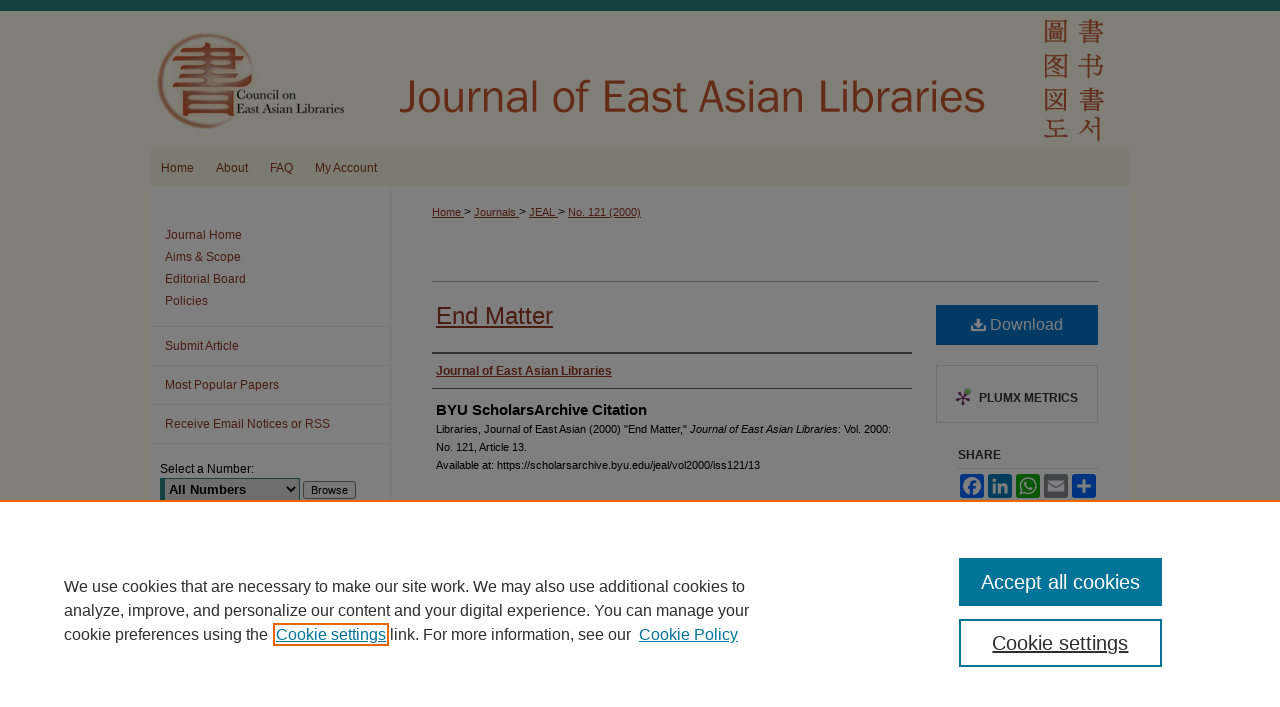

--- FILE ---
content_type: text/html; charset=UTF-8
request_url: https://scholarsarchive.byu.edu/jeal/vol2000/iss121/13/
body_size: 8142
content:

<!DOCTYPE html>
<html lang="en">
<head><!-- inj yui3-seed: --><script type='text/javascript' src='//cdnjs.cloudflare.com/ajax/libs/yui/3.6.0/yui/yui-min.js'></script><script type='text/javascript' src='//ajax.googleapis.com/ajax/libs/jquery/1.10.2/jquery.min.js'></script><!-- Adobe Analytics --><script type='text/javascript' src='https://assets.adobedtm.com/4a848ae9611a/d0e96722185b/launch-d525bb0064d8.min.js'></script><script type='text/javascript' src=/assets/nr_browser_production.js></script>

<!-- def.1 -->
<meta charset="utf-8">
<meta name="viewport" content="width=device-width">
<title>
"End Matter" by Journal of East Asian Libraries
</title>


<!-- FILE article_meta-tags.inc --><!-- FILE: /srv/sequoia/main/data/assets/site/article_meta-tags.inc -->
<meta itemprop="name" content="End Matter">
<meta property="og:title" content="End Matter">
<meta name="twitter:title" content="End Matter">
<meta property="article:author" content="Journal of East Asian Libraries">
<meta name="author" content="Journal of East Asian Libraries">
<meta name="robots" content="noodp, noydir">
<meta name="description" content="By Journal of East Asian Libraries, Published on 06/01/00">
<meta itemprop="description" content="By Journal of East Asian Libraries, Published on 06/01/00">
<meta name="twitter:description" content="By Journal of East Asian Libraries, Published on 06/01/00">
<meta property="og:description" content="By Journal of East Asian Libraries, Published on 06/01/00">
<meta name="bepress_citation_journal_title" content="Journal of East Asian Libraries">
<meta name="bepress_citation_firstpage" content="13">
<meta name="bepress_citation_author" content="Libraries, Journal of East Asian">
<meta name="bepress_citation_title" content="End Matter">
<meta name="bepress_citation_date" content="2000">
<meta name="bepress_citation_volume" content="2000">
<meta name="bepress_citation_issue" content="121">
<!-- FILE: /srv/sequoia/main/data/assets/site/ir_download_link.inc -->
<!-- FILE: /srv/sequoia/main/data/assets/site/article_meta-tags.inc (cont) -->
<meta name="bepress_citation_pdf_url" content="https://scholarsarchive.byu.edu/cgi/viewcontent.cgi?article=2000&amp;context=jeal">
<meta name="bepress_citation_abstract_html_url" content="https://scholarsarchive.byu.edu/jeal/vol2000/iss121/13">
<meta name="bepress_citation_issn" content="1087-5093">
<meta name="bepress_citation_online_date" content="2015/10/12">
<meta name="viewport" content="width=device-width">
<!-- Additional Twitter data -->
<meta name="twitter:card" content="summary">
<!-- Additional Open Graph data -->
<meta property="og:type" content="article">
<meta property="og:url" content="https://scholarsarchive.byu.edu/jeal/vol2000/iss121/13">
<meta property="og:site_name" content="BYU ScholarsArchive">




<!-- FILE: article_meta-tags.inc (cont) -->
<meta name="bepress_is_article_cover_page" content="1">


<!-- sh.1 -->
<link rel="stylesheet" href="/jeal/ir-journal-style.css" type="text/css" media="screen">
<link rel="alternate" type="application/rss+xml" title="Journal of East Asian Libraries Newsfeed" href="/jeal/recent.rss">
<link rel="shortcut icon" href="/favicon.ico" type="image/x-icon">

<link type="text/css" rel="stylesheet" href="/assets/floatbox/floatbox.css">
<script type="text/javascript" src="/assets/jsUtilities.js"></script>
<script type="text/javascript" src="/assets/footnoteLinks.js"></script>
<link rel="stylesheet" href="/ir-print.css" type="text/css" media="print">
<!--[if IE]>
<link rel="stylesheet" href="/ir-ie.css" type="text/css" media="screen">
<![endif]-->
<!-- end sh.1 -->




<script type="text/javascript">var pageData = {"page":{"environment":"prod","productName":"bpdg","language":"en","name":"ir_journal:volume:issue:article","businessUnit":"els:rp:st"},"visitor":{}};</script>

</head>
<body >
<!-- FILE /srv/sequoia/main/data/assets/site/ir_journal/header.pregen -->

	<!-- FILE: /srv/sequoia/main/data/journals/scholarsarchive.byu.edu/jeal/assets/header_custom.inc --><!-- FILE: /srv/sequoia/main/data/assets/site/mobile_nav.inc --><!--[if !IE]>-->
<script src="/assets/scripts/dc-mobile/dc-responsive-nav.js"></script>

<header id="mobile-nav" class="nav-down device-fixed-height" style="visibility: hidden;">
  
  
  <nav class="nav-collapse">
    <ul>
      <li class="menu-item active device-fixed-width"><a href="https://scholarsarchive.byu.edu" title="Home" data-scroll >Home</a></li>
      <li class="menu-item device-fixed-width"><a href="https://scholarsarchive.byu.edu/do/search/advanced/" title="Search" data-scroll ><i class="icon-search"></i> Search</a></li>
      <li class="menu-item device-fixed-width"><a href="https://scholarsarchive.byu.edu/communities.html" title="Browse" data-scroll >Browse Collections</a></li>
      <li class="menu-item device-fixed-width"><a href="/cgi/myaccount.cgi?context=" title="My Account" data-scroll >My Account</a></li>
      <li class="menu-item device-fixed-width"><a href="https://scholarsarchive.byu.edu/about.html" title="About" data-scroll >About</a></li>
      <li class="menu-item device-fixed-width"><a href="https://network.bepress.com" title="Digital Commons Network" data-scroll ><img width="16" height="16" alt="DC Network" style="vertical-align:top;" src="/assets/md5images/8e240588cf8cd3a028768d4294acd7d3.png"> Digital Commons Network™</a></li>
    </ul>
  </nav>
</header>

<script src="/assets/scripts/dc-mobile/dc-mobile-nav.js"></script>
<!--<![endif]-->
<!-- FILE: /srv/sequoia/main/data/journals/scholarsarchive.byu.edu/jeal/assets/header_custom.inc (cont) -->

<div id="jeal">
	<div id="container">
		<a href="#main" class="skiplink" accesskey="2" >Skip to main content</a>

			
				<div id="header">
					<!-- FILE: /srv/sequoia/main/data/assets/site/ir_journal/ir_logo.inc -->




	




<!-- FILE: /srv/sequoia/main/data/journals/scholarsarchive.byu.edu/jeal/assets/header_custom.inc (cont) -->
					<div id="pagetitle">
						
						
							<h1>
								<a href="https://scholarsarchive.byu.edu/jeal" title="Journal of East Asian Libraries" >
										Journal of East Asian Libraries
								</a>
							</h1>
						
					</div>
				</div>
				<div id="navigation">
					<!-- FILE: /srv/sequoia/main/data/assets/site/ir_navigation.inc --><div id="tabs" role="navigation" aria-label="Main"><ul><li id="tabone"><a href="https://scholarsarchive.byu.edu" title="Home" ><span>Home</span></a></li><li id="tabtwo"><a href="https://scholarsarchive.byu.edu/about.html" title="About" ><span>About</span></a></li><li id="tabthree"><a href="https://scholarsarchive.byu.edu/faq.html" title="FAQ" ><span>FAQ</span></a></li><li id="tabfour"><a href="https://scholarsarchive.byu.edu/cgi/myaccount.cgi?context=" title="My Account" ><span>My Account</span></a></li></ul></div>


<!-- FILE: /srv/sequoia/main/data/journals/scholarsarchive.byu.edu/jeal/assets/header_custom.inc (cont) -->
				</div>
			

			

			
			
		<div id="wrapper">
			<div id="content">
				<div id="main" class="text">
					
<!-- FILE: /srv/sequoia/main/data/journals/scholarsarchive.byu.edu/jeal/assets/ir_breadcrumb.inc -->
	<ul id="pager">
		<li>&nbsp;</li>
		 
		<li>&nbsp;</li> 
		
	</ul>

<div class="crumbs">
	<p>
		

		
		
		
			<a href="https://scholarsarchive.byu.edu" class="ignore" >
				Home
			</a>
		
		
		
		
		
		
		
		
		 &gt; 
			<a href="https://scholarsarchive.byu.edu/journals" class="ignore" >
				Journals
			</a>
		
		
		
		
		
		 &gt; 
			<a href="https://scholarsarchive.byu.edu/jeal" class="ignore" >
				JEAL
			</a>
		
		
		
		
		
		
		
		
		
		
		 &gt; 
			<a href="https://scholarsarchive.byu.edu/jeal/vol2000/iss121" class="ignore" >
				No. 121 (2000)
			</a>
		
		
		
		
		
	</p>
</div>

<div class="clear">&nbsp;</div><!-- FILE: /srv/sequoia/main/data/journals/scholarsarchive.byu.edu/jeal/assets/header_custom.inc (cont) -->


	<!-- FILE: /srv/sequoia/main/data/assets/site/ir_journal/volume/issue/ir_journal_logo.inc -->





 





<!-- FILE: /srv/sequoia/main/data/journals/scholarsarchive.byu.edu/jeal/assets/header_custom.inc (cont) -->

<!-- FILE: /srv/sequoia/main/data/assets/site/ir_journal/header.pregen (cont) -->

<script type="text/javascript" src="/assets/floatbox/floatbox.js"></script>
<!-- FILE: /srv/sequoia/main/data/assets/site/ir_journal/article_info.inc --><!-- FILE: /srv/sequoia/main/data/assets/site/openurl.inc -->
<!-- FILE: /srv/sequoia/main/data/assets/site/ir_journal/article_info.inc (cont) -->
<!-- FILE: /srv/sequoia/main/data/assets/site/ir_download_link.inc -->
<!-- FILE: /srv/sequoia/main/data/assets/site/ir_journal/article_info.inc (cont) -->
<!-- FILE: /srv/sequoia/main/data/assets/site/ir_journal/ir_article_header.inc --><div id="sub">
<div id="alpha"><!-- FILE: /srv/sequoia/main/data/assets/site/ir_journal/article_info.inc (cont) --><div id='title' class='element'>
<h1><a href='https://scholarsarchive.byu.edu/cgi/viewcontent.cgi?article=2000&amp;context=jeal'>End Matter</a></h1>
</div>
<div class='clear'></div>
<div id='authors' class='element'>
<h2 class='visually-hidden'>Authors</h2>
<p class="author"><a href='https://scholarsarchive.byu.edu/do/search/?q=author%3A%22Journal%20of%20East%20Asian%20Libraries%22&start=0&context=5485626'><strong>Journal of East Asian Libraries</strong></a><br />
</p></div>
<div class='clear'></div>
<div id='recommended_citation' class='element'>
<h2 class='field-heading'>BYU ScholarsArchive Citation</h2>
<!-- FILE: /srv/sequoia/main/data/assets/site/ir_journal/ir_citation.inc -->
<p class="citation">
Libraries, Journal of East Asian
(2000)
"End Matter,"
<em>Journal of East Asian Libraries</em>: Vol. 2000:
No.
121, Article 13.
<br>
Available at:
https://scholarsarchive.byu.edu/jeal/vol2000/iss121/13</p>
<!-- FILE: /srv/sequoia/main/data/assets/site/ir_journal/article_info.inc (cont) --></div>
<div class='clear'></div>
</div>
    </div>
    <div id='beta_7-3'>
<!-- FILE: /srv/sequoia/main/data/assets/site/info_box_7_3.inc --><!-- FILE: /srv/sequoia/main/data/assets/site/openurl.inc -->
<!-- FILE: /srv/sequoia/main/data/assets/site/info_box_7_3.inc (cont) -->
<!-- FILE: /srv/sequoia/main/data/assets/site/ir_download_link.inc -->
<!-- FILE: /srv/sequoia/main/data/assets/site/info_box_7_3.inc (cont) -->
	<!-- FILE: /srv/sequoia/main/data/assets/site/info_box_download_button.inc --><div class="aside download-button">
      <a id="pdf" class="btn" href="https://scholarsarchive.byu.edu/cgi/viewcontent.cgi?article=2000&amp;context=jeal" title="PDF (462&nbsp;KB) opens in new window" target="_blank" > 
    	<i class="icon-download-alt" aria-hidden="true"></i>
        Download
      </a>
</div>
<!-- FILE: /srv/sequoia/main/data/assets/site/info_box_7_3.inc (cont) -->
	<!-- FILE: /srv/sequoia/main/data/assets/site/info_box_embargo.inc -->
<!-- FILE: /srv/sequoia/main/data/assets/site/info_box_7_3.inc (cont) -->
<!-- FILE: /srv/sequoia/main/data/assets/site/info_box_custom_upper.inc -->
<!-- FILE: /srv/sequoia/main/data/assets/site/info_box_7_3.inc (cont) -->
<!-- FILE: /srv/sequoia/main/data/assets/site/info_box_openurl.inc -->
<!-- FILE: /srv/sequoia/main/data/assets/site/info_box_7_3.inc (cont) -->
<!-- FILE: /srv/sequoia/main/data/assets/site/info_box_article_metrics.inc -->
<div id="article-stats" class="aside hidden">
    <p class="article-downloads-wrapper hidden"><span id="article-downloads"></span> DOWNLOADS</p>
    <p class="article-stats-date hidden">Since October 12, 2015</p>
    <p class="article-plum-metrics">
        <a href="https://plu.mx/plum/a/?repo_url=https://scholarsarchive.byu.edu/jeal/vol2000/iss121/13" class="plumx-plum-print-popup plum-bigben-theme" data-badge="true" data-hide-when-empty="true" ></a>
    </p>
</div>
<script type="text/javascript" src="//cdn.plu.mx/widget-popup.js"></script>
<!-- Article Download Counts -->
<script type="text/javascript" src="/assets/scripts/article-downloads.pack.js"></script>
<script type="text/javascript">
    insertDownloads(7703862);
</script>
<!-- Add border to Plum badge & download counts when visible -->
<script>
// bind to event when PlumX widget loads
jQuery('body').bind('plum:widget-load', function(e){
// if Plum badge is visible
  if (jQuery('.PlumX-Popup').length) {
// remove 'hidden' class
  jQuery('#article-stats').removeClass('hidden');
  jQuery('.article-stats-date').addClass('plum-border');
  }
});
// bind to event when page loads
jQuery(window).bind('load',function(e){
// if DC downloads are visible
  if (jQuery('#article-downloads').text().length > 0) {
// add border to aside
  jQuery('#article-stats').removeClass('hidden');
  }
});
</script>
<!-- Adobe Analytics: Download Click Tracker -->
<script>
$(function() {
  // Download button click event tracker for PDFs
  $(".aside.download-button").on("click", "a#pdf", function(event) {
    pageDataTracker.trackEvent('navigationClick', {
      link: {
          location: 'aside download-button',
          name: 'pdf'
      }
    });
  });
  // Download button click event tracker for native files
  $(".aside.download-button").on("click", "a#native", function(event) {
    pageDataTracker.trackEvent('navigationClick', {
        link: {
            location: 'aside download-button',
            name: 'native'
        }
     });
  });
});
</script>
<!-- FILE: /srv/sequoia/main/data/assets/site/info_box_7_3.inc (cont) -->
	<!-- FILE: /srv/sequoia/main/data/assets/site/info_box_disciplines.inc -->
<!-- FILE: /srv/sequoia/main/data/assets/site/info_box_7_3.inc (cont) -->
<!-- FILE: /srv/sequoia/main/data/assets/site/bookmark_widget.inc -->
<div id="share" class="aside">
<h2>Share</h2>
	<div class="a2a_kit a2a_kit_size_24 a2a_default_style">
    	<a class="a2a_button_facebook"></a>
    	<a class="a2a_button_linkedin"></a>
		<a class="a2a_button_whatsapp"></a>
		<a class="a2a_button_email"></a>
    	<a class="a2a_dd"></a>
    	<script async src="https://static.addtoany.com/menu/page.js"></script>
	</div>
</div>
<!-- FILE: /srv/sequoia/main/data/assets/site/info_box_7_3.inc (cont) -->
<!-- FILE: /srv/sequoia/main/data/assets/site/info_box_geolocate.inc --><!-- FILE: /srv/sequoia/main/data/assets/site/ir_geolocate_enabled_and_displayed.inc -->
<!-- FILE: /srv/sequoia/main/data/assets/site/info_box_geolocate.inc (cont) -->
<!-- FILE: /srv/sequoia/main/data/assets/site/info_box_7_3.inc (cont) -->
	<!-- FILE: /srv/sequoia/main/data/assets/site/zotero_coins.inc -->
<span class="Z3988" title="ctx_ver=Z39.88-2004&amp;rft_val_fmt=info%3Aofi%2Ffmt%3Akev%3Amtx%3Ajournal&amp;rft_id=https%3A%2F%2Fscholarsarchive.byu.edu%2Fjeal%2Fvol2000%2Fiss121%2F13&amp;rft.atitle=End%20Matter&amp;rft.aufirst=Journal%20of%20East%20Asian&amp;rft.aulast=Libraries&amp;rft.jtitle=Journal%20of%20East%20Asian%20Libraries&amp;rft.volume=2000&amp;rft.issue=121&amp;rft.issn=1087-5093&amp;rft.date=2000-06-01">COinS</span>
<!-- FILE: /srv/sequoia/main/data/assets/site/info_box_7_3.inc (cont) -->
<!-- FILE: /srv/sequoia/main/data/scholarsarchive.byu.edu/assets/info_box_custom_lower.inc -->
<!-- FILE: /srv/sequoia/main/data/assets/site/info_box_7_3.inc (cont) -->
<!-- FILE: /srv/sequoia/main/data/assets/site/ir_journal/article_info.inc (cont) --></div>
<div class='clear'>&nbsp;</div>
<!-- FILE: /srv/sequoia/main/data/assets/site/ir_article_custom_fields.inc -->
<!-- FILE: /srv/sequoia/main/data/assets/site/ir_journal/article_info.inc (cont) -->
<!-- FILE: /srv/sequoia/main/data/assets/site/ir_journal/volume/issue/article/index.html (cont) --> 

<!-- FILE /srv/sequoia/main/data/assets/site/ir_journal/footer.pregen -->

	<!-- FILE: /srv/sequoia/main/data/assets/site/ir_journal/footer_custom_7_8.inc -->				</div>

<div class="verticalalign">&nbsp;</div>
<div class="clear">&nbsp;</div>

			</div>

				<div id="sidebar">
					<!-- FILE: /srv/sequoia/main/data/assets/site/ir_journal/ir_journal_sidebar_7_8.inc -->

	<!-- FILE: /srv/sequoia/main/data/assets/site/ir_journal/ir_journal_sidebar_links_7_8.inc --><ul class="sb-custom-journal">
	<li class="sb-home">
		<a href="https://scholarsarchive.byu.edu/jeal" title="Journal of East Asian Libraries" accesskey="1" >
				Journal Home
		</a>
	</li>
		<li class="sb-aims">
			<a href="https://scholarsarchive.byu.edu/jeal/aimsandscope.html" >
				Aims & Scope
			</a>
		</li>
		<li class="sb-ed-board">
			<a href="https://scholarsarchive.byu.edu/jeal/editorialboard.html" >
				Editorial Board
			</a>
		</li>
		<li class="sb-policies">
			<a href="https://scholarsarchive.byu.edu/jeal/policies.html" >
				Policies
			</a>
		</li>
</ul><!-- FILE: /srv/sequoia/main/data/assets/site/ir_journal/ir_journal_sidebar_7_8.inc (cont) -->
		<!-- FILE: /srv/sequoia/main/data/assets/site/urc_badge.inc -->
<!-- FILE: /srv/sequoia/main/data/assets/site/ir_journal/ir_journal_sidebar_7_8.inc (cont) -->
	<!-- FILE: /srv/sequoia/main/data/assets/site/ir_journal/ir_journal_navcontainer_7_8.inc --><div id="navcontainer">
	<ul id="navlist">
			<li class="sb-submit">
					<a href="https://scholarsarchive.byu.edu/cgi/submit.cgi?context=jeal" title="Submit Article to Journal of East Asian Libraries" >
						Submit Article</a>
			</li>
			<li class="sb-popular">
				<a href="https://scholarsarchive.byu.edu/jeal/topdownloads.html" title="View the top downloaded papers" >
						Most Popular Papers
				</a>
			</li>
			<li class="sb-rss">
				<a href="https://scholarsarchive.byu.edu/jeal/announcements.html" title="Receive notifications of new content" >
					Receive Email Notices or RSS
				</a>
			</li>
	</ul>
<!-- FILE: /srv/sequoia/main/data/assets/site/ir_journal/ir_journal_special_issue_7_8.inc -->
<!-- FILE: /srv/sequoia/main/data/assets/site/ir_journal/ir_journal_navcontainer_7_8.inc (cont) -->
</div><!-- FILE: /srv/sequoia/main/data/assets/site/ir_journal/ir_journal_sidebar_7_8.inc (cont) -->
	<!-- FILE: /srv/sequoia/main/data/journals/scholarsarchive.byu.edu/jeal/assets/ir_journal_sidebar_search_7_8.inc --><div class="sidebar-search">
	<form method="post" action="https://scholarsarchive.byu.edu/cgi/redirect.cgi" id="browse">
		<label for="url">
			Select a Number:
		</label>
			<br>
		<!-- FILE: /srv/sequoia/main/data/journals/scholarsarchive.byu.edu/jeal/assets/ir_journal_volume_issue_popup_7_8.inc --><div>
	<span class="border">
								<select name="url" id="url">
							<option value="https://scholarsarchive.byu.edu/jeal/all_issues.html">
								All Numbers
							</option>
										<option value="https://scholarsarchive.byu.edu/jeal/vol2025/iss180">
											No.
											 180
										</option>
										<option value="https://scholarsarchive.byu.edu/jeal/vol2024/iss179">
											No.
											 179
										</option>
										<option value="https://scholarsarchive.byu.edu/jeal/vol2024/iss178">
											No.
											 178
										</option>
										<option value="https://scholarsarchive.byu.edu/jeal/vol2023/iss177">
											No.
											 177
										</option>
										<option value="https://scholarsarchive.byu.edu/jeal/vol2023/iss176">
											No.
											 176
										</option>
										<option value="https://scholarsarchive.byu.edu/jeal/vol2022/iss175">
											No.
											 175
										</option>
										<option value="https://scholarsarchive.byu.edu/jeal/vol2022/iss174">
											No.
											 174
										</option>
										<option value="https://scholarsarchive.byu.edu/jeal/vol2021/iss173">
											No.
											 173
										</option>
										<option value="https://scholarsarchive.byu.edu/jeal/vol2021/iss172">
											No.
											 172
										</option>
										<option value="https://scholarsarchive.byu.edu/jeal/vol2020/iss171">
											No.
											 171
										</option>
										<option value="https://scholarsarchive.byu.edu/jeal/vol2020/iss170">
											No.
											 170
										</option>
										<option value="https://scholarsarchive.byu.edu/jeal/vol2019/iss169">
											No.
											 169
										</option>
										<option value="https://scholarsarchive.byu.edu/jeal/vol2019/iss168">
											No.
											 168
										</option>
										<option value="https://scholarsarchive.byu.edu/jeal/vol2018/iss167">
											No.
											 167
										</option>
										<option value="https://scholarsarchive.byu.edu/jeal/vol2018/iss166">
											No.
											 166
										</option>
										<option value="https://scholarsarchive.byu.edu/jeal/vol2017/iss165">
											No.
											 165
										</option>
										<option value="https://scholarsarchive.byu.edu/jeal/vol2017/iss164">
											No.
											 164
										</option>
										<option value="https://scholarsarchive.byu.edu/jeal/vol2016/iss163">
											No.
											 163
										</option>
										<option value="https://scholarsarchive.byu.edu/jeal/vol2016/iss162">
											No.
											 162
										</option>
										<option value="https://scholarsarchive.byu.edu/jeal/vol2015/iss161">
											No.
											 161
										</option>
										<option value="https://scholarsarchive.byu.edu/jeal/vol2015/iss160">
											No.
											 160
										</option>
										<option value="https://scholarsarchive.byu.edu/jeal/vol2014/iss159">
											No.
											 159
										</option>
										<option value="https://scholarsarchive.byu.edu/jeal/vol2014/iss158">
											No.
											 158
										</option>
										<option value="https://scholarsarchive.byu.edu/jeal/vol2013/iss157">
											No.
											 157
										</option>
										<option value="https://scholarsarchive.byu.edu/jeal/vol2013/iss156">
											No.
											 156
										</option>
										<option value="https://scholarsarchive.byu.edu/jeal/vol2012/iss155">
											No.
											 155
										</option>
										<option value="https://scholarsarchive.byu.edu/jeal/vol2012/iss154">
											No.
											 154
										</option>
										<option value="https://scholarsarchive.byu.edu/jeal/vol2011/iss153">
											No.
											 153
										</option>
										<option value="https://scholarsarchive.byu.edu/jeal/vol2011/iss152">
											No.
											 152
										</option>
										<option value="https://scholarsarchive.byu.edu/jeal/vol2010/iss151">
											No.
											 151
										</option>
										<option value="https://scholarsarchive.byu.edu/jeal/vol2010/iss150">
											No.
											 150
										</option>
										<option value="https://scholarsarchive.byu.edu/jeal/vol2009/iss149">
											No.
											 149
										</option>
										<option value="https://scholarsarchive.byu.edu/jeal/vol2009/iss148">
											No.
											 148
										</option>
										<option value="https://scholarsarchive.byu.edu/jeal/vol2009/iss147">
											No.
											 147
										</option>
										<option value="https://scholarsarchive.byu.edu/jeal/vol2008/iss146">
											No.
											 146
										</option>
										<option value="https://scholarsarchive.byu.edu/jeal/vol2008/iss145">
											No.
											 145
										</option>
										<option value="https://scholarsarchive.byu.edu/jeal/vol2008/iss144">
											No.
											 144
										</option>
										<option value="https://scholarsarchive.byu.edu/jeal/vol2007/iss143">
											No.
											 143
										</option>
										<option value="https://scholarsarchive.byu.edu/jeal/vol2007/iss142">
											No.
											 142
										</option>
										<option value="https://scholarsarchive.byu.edu/jeal/vol2007/iss141">
											No.
											 141
										</option>
										<option value="https://scholarsarchive.byu.edu/jeal/vol2006/iss140">
											No.
											 140
										</option>
										<option value="https://scholarsarchive.byu.edu/jeal/vol2006/iss139">
											No.
											 139
										</option>
										<option value="https://scholarsarchive.byu.edu/jeal/vol2006/iss138">
											No.
											 138
										</option>
										<option value="https://scholarsarchive.byu.edu/jeal/vol2005/iss137">
											No.
											 137
										</option>
										<option value="https://scholarsarchive.byu.edu/jeal/vol2005/iss136">
											No.
											 136
										</option>
										<option value="https://scholarsarchive.byu.edu/jeal/vol2005/iss135">
											No.
											 135
										</option>
										<option value="https://scholarsarchive.byu.edu/jeal/vol2004/iss134">
											No.
											 134
										</option>
										<option value="https://scholarsarchive.byu.edu/jeal/vol2004/iss132">
											No.
											 132
										</option>
										<option value="https://scholarsarchive.byu.edu/jeal/vol2003/iss131">
											No.
											 131
										</option>
										<option value="https://scholarsarchive.byu.edu/jeal/vol2003/iss130">
											No.
											 130
										</option>
										<option value="https://scholarsarchive.byu.edu/jeal/vol2003/iss129">
											No.
											 129
										</option>
										<option value="https://scholarsarchive.byu.edu/jeal/vol2002/iss128">
											No.
											 128
										</option>
										<option value="https://scholarsarchive.byu.edu/jeal/vol2002/iss127">
											No.
											 127
										</option>
										<option value="https://scholarsarchive.byu.edu/jeal/vol2002/iss126">
											No.
											 126
										</option>
										<option value="https://scholarsarchive.byu.edu/jeal/vol2001/iss125">
											No.
											 125
										</option>
										<option value="https://scholarsarchive.byu.edu/jeal/vol2001/iss124">
											No.
											 124
										</option>
										<option value="https://scholarsarchive.byu.edu/jeal/vol2001/iss123">
											No.
											 123
										</option>
										<option value="https://scholarsarchive.byu.edu/jeal/vol2000/iss122">
											No.
											 122
										</option>
										<option value="https://scholarsarchive.byu.edu/jeal/vol2000/iss121">
											No.
											 121
										</option>
										<option value="https://scholarsarchive.byu.edu/jeal/vol2000/iss120">
											No.
											 120
										</option>
										<option value="https://scholarsarchive.byu.edu/jeal/vol1999/iss119">
											No.
											 119
										</option>
										<option value="https://scholarsarchive.byu.edu/jeal/vol1999/iss118">
											No.
											 118
										</option>
										<option value="https://scholarsarchive.byu.edu/jeal/vol1999/iss117">
											No.
											 117
										</option>
										<option value="https://scholarsarchive.byu.edu/jeal/vol1998/iss116">
											No.
											 116
										</option>
										<option value="https://scholarsarchive.byu.edu/jeal/vol1998/iss115">
											No.
											 115
										</option>
										<option value="https://scholarsarchive.byu.edu/jeal/vol1998/iss114">
											No.
											 114
										</option>
										<option value="https://scholarsarchive.byu.edu/jeal/vol1997/iss113">
											No.
											 113
										</option>
										<option value="https://scholarsarchive.byu.edu/jeal/vol1997/iss112">
											No.
											 112
										</option>
										<option value="https://scholarsarchive.byu.edu/jeal/vol1997/iss111">
											No.
											 111
										</option>
										<option value="https://scholarsarchive.byu.edu/jeal/vol1996/iss110">
											No.
											 110
										</option>
										<option value="https://scholarsarchive.byu.edu/jeal/vol1996/iss109">
											No.
											 109
										</option>
										<option value="https://scholarsarchive.byu.edu/jeal/vol1996/iss108">
											No.
											 108
										</option>
										<option value="https://scholarsarchive.byu.edu/jeal/vol1995/iss107">
											No.
											 107
										</option>
										<option value="https://scholarsarchive.byu.edu/jeal/vol1995/iss106">
											No.
											 106
										</option>
										<option value="https://scholarsarchive.byu.edu/jeal/vol1995/iss105">
											No.
											 105
										</option>
										<option value="https://scholarsarchive.byu.edu/jeal/vol1994/iss104">
											No.
											 104
										</option>
										<option value="https://scholarsarchive.byu.edu/jeal/vol1994/iss103">
											No.
											 103
										</option>
										<option value="https://scholarsarchive.byu.edu/jeal/vol1994/iss102">
											No.
											 102
										</option>
										<option value="https://scholarsarchive.byu.edu/jeal/vol1993/iss101">
											No.
											 101
										</option>
										<option value="https://scholarsarchive.byu.edu/jeal/vol1993/iss100">
											No.
											 100
										</option>
										<option value="https://scholarsarchive.byu.edu/jeal/vol1993/iss99">
											No.
											 99
										</option>
										<option value="https://scholarsarchive.byu.edu/jeal/vol1993/iss98">
											No.
											 98
										</option>
										<option value="https://scholarsarchive.byu.edu/jeal/vol1992/iss97">
											No.
											 97
										</option>
										<option value="https://scholarsarchive.byu.edu/jeal/vol1992/iss96">
											No.
											 96
										</option>
										<option value="https://scholarsarchive.byu.edu/jeal/vol1992/iss95">
											No.
											 95
										</option>
										<option value="https://scholarsarchive.byu.edu/jeal/vol1991/iss94">
											No.
											 94
										</option>
										<option value="https://scholarsarchive.byu.edu/jeal/vol1991/iss93">
											No.
											 93
										</option>
										<option value="https://scholarsarchive.byu.edu/jeal/vol1991/iss92">
											No.
											 92
										</option>
										<option value="https://scholarsarchive.byu.edu/jeal/vol1990/iss91">
											No.
											 91
										</option>
										<option value="https://scholarsarchive.byu.edu/jeal/vol1990/iss90">
											No.
											 90
										</option>
										<option value="https://scholarsarchive.byu.edu/jeal/vol1990/iss89">
											No.
											 89
										</option>
										<option value="https://scholarsarchive.byu.edu/jeal/vol1989/iss88">
											No.
											 88
										</option>
										<option value="https://scholarsarchive.byu.edu/jeal/vol1989/iss87">
											No.
											 87
										</option>
										<option value="https://scholarsarchive.byu.edu/jeal/vol1989/iss86">
											No.
											 86
										</option>
										<option value="https://scholarsarchive.byu.edu/jeal/vol1988/iss85">
											No.
											 85
										</option>
										<option value="https://scholarsarchive.byu.edu/jeal/vol1988/iss84">
											No.
											 84
										</option>
										<option value="https://scholarsarchive.byu.edu/jeal/vol1988/iss83">
											No.
											 83
										</option>
										<option value="https://scholarsarchive.byu.edu/jeal/vol1987/iss82">
											No.
											 82
										</option>
										<option value="https://scholarsarchive.byu.edu/jeal/vol1987/iss81">
											No.
											 81
										</option>
										<option value="https://scholarsarchive.byu.edu/jeal/vol1986/iss80">
											No.
											 80
										</option>
										<option value="https://scholarsarchive.byu.edu/jeal/vol1986/iss79">
											No.
											 79
										</option>
										<option value="https://scholarsarchive.byu.edu/jeal/vol1985/iss77">
											No.
											 77
										</option>
										<option value="https://scholarsarchive.byu.edu/jeal/vol1985/iss76">
											No.
											 76
										</option>
										<option value="https://scholarsarchive.byu.edu/jeal/vol1984/iss75">
											No.
											 75
										</option>
										<option value="https://scholarsarchive.byu.edu/jeal/vol1984/iss74">
											No.
											 74
										</option>
										<option value="https://scholarsarchive.byu.edu/jeal/vol1984/iss73">
											No.
											 73
										</option>
										<option value="https://scholarsarchive.byu.edu/jeal/vol1983/iss72">
											No.
											 72
										</option>
										<option value="https://scholarsarchive.byu.edu/jeal/vol1983/iss70">
											No.
											 70
										</option>
										<option value="https://scholarsarchive.byu.edu/jeal/vol1982/iss69">
											No.
											 69
										</option>
										<option value="https://scholarsarchive.byu.edu/jeal/vol1982/iss68">
											No.
											 68
										</option>
										<option value="https://scholarsarchive.byu.edu/jeal/vol1982/iss67">
											No.
											 67
										</option>
										<option value="https://scholarsarchive.byu.edu/jeal/vol1981/iss66">
											No.
											 66
										</option>
										<option value="https://scholarsarchive.byu.edu/jeal/vol1981/iss65">
											No.
											 65
										</option>
										<option value="https://scholarsarchive.byu.edu/jeal/vol1981/iss64">
											No.
											 64
										</option>
										<option value="https://scholarsarchive.byu.edu/jeal/vol1980/iss63">
											No.
											 63
										</option>
										<option value="https://scholarsarchive.byu.edu/jeal/vol1980/iss62">
											No.
											 62
										</option>
										<option value="https://scholarsarchive.byu.edu/jeal/vol1980/iss61">
											No.
											 61
										</option>
										<option value="https://scholarsarchive.byu.edu/jeal/vol1979/iss60">
											No.
											 60
										</option>
										<option value="https://scholarsarchive.byu.edu/jeal/vol1979/iss59">
											No.
											 59
										</option>
										<option value="https://scholarsarchive.byu.edu/jeal/vol1979/iss58">
											No.
											 58
										</option>
										<option value="https://scholarsarchive.byu.edu/jeal/vol1978/iss57">
											No.
											 57
										</option>
										<option value="https://scholarsarchive.byu.edu/jeal/vol1978/iss56">
											No.
											 56
										</option>
										<option value="https://scholarsarchive.byu.edu/jeal/vol1978/iss55">
											No.
											 55
										</option>
										<option value="https://scholarsarchive.byu.edu/jeal/vol1977/iss54">
											No.
											 54
										</option>
										<option value="https://scholarsarchive.byu.edu/jeal/vol1977/iss53">
											No.
											 53
										</option>
										<option value="https://scholarsarchive.byu.edu/jeal/vol1977/iss52">
											No.
											 52
										</option>
										<option value="https://scholarsarchive.byu.edu/jeal/vol1976/iss51">
											No.
											 51
										</option>
										<option value="https://scholarsarchive.byu.edu/jeal/vol1976/iss50">
											No.
											 50
										</option>
										<option value="https://scholarsarchive.byu.edu/jeal/vol1976/iss49">
											No.
											 49
										</option>
										<option value="https://scholarsarchive.byu.edu/jeal/vol1975/iss48">
											No.
											 48
										</option>
										<option value="https://scholarsarchive.byu.edu/jeal/vol1975/iss47">
											No.
											 47
										</option>
										<option value="https://scholarsarchive.byu.edu/jeal/vol1975/iss46">
											No.
											 46
										</option>
										<option value="https://scholarsarchive.byu.edu/jeal/vol1974/iss45">
											No.
											 45
										</option>
										<option value="https://scholarsarchive.byu.edu/jeal/vol1974/iss44">
											No.
											 44
										</option>
										<option value="https://scholarsarchive.byu.edu/jeal/vol1974/iss43">
											No.
											 43
										</option>
										<option value="https://scholarsarchive.byu.edu/jeal/vol1973/iss42">
											No.
											 42
										</option>
										<option value="https://scholarsarchive.byu.edu/jeal/vol1973/iss41">
											No.
											 41
										</option>
										<option value="https://scholarsarchive.byu.edu/jeal/vol1973/iss40">
											No.
											 40
										</option>
										<option value="https://scholarsarchive.byu.edu/jeal/vol1973/iss39">
											No.
											 39
										</option>
										<option value="https://scholarsarchive.byu.edu/jeal/vol1973/iss38">
											No.
											 38
										</option>
										<option value="https://scholarsarchive.byu.edu/jeal/vol1972/iss37">
											No.
											 37
										</option>
										<option value="https://scholarsarchive.byu.edu/jeal/vol1972/iss36">
											No.
											 36
										</option>
										<option value="https://scholarsarchive.byu.edu/jeal/vol1971/iss35">
											No.
											 35
										</option>
										<option value="https://scholarsarchive.byu.edu/jeal/vol1971/iss34">
											No.
											 34
										</option>
										<option value="https://scholarsarchive.byu.edu/jeal/vol1970/iss33">
											No.
											 33
										</option>
										<option value="https://scholarsarchive.byu.edu/jeal/vol1970/iss32">
											No.
											 32
										</option>
										<option value="https://scholarsarchive.byu.edu/jeal/vol1969/iss31">
											No.
											 31
										</option>
										<option value="https://scholarsarchive.byu.edu/jeal/vol1969/iss30">
											No.
											 30
										</option>
										<option value="https://scholarsarchive.byu.edu/jeal/vol1969/iss29">
											No.
											 29
										</option>
										<option value="https://scholarsarchive.byu.edu/jeal/vol1969/iss28">
											No.
											 28
										</option>
										<option value="https://scholarsarchive.byu.edu/jeal/vol1969/iss27">
											No.
											 27
										</option>
										<option value="https://scholarsarchive.byu.edu/jeal/vol1968/iss26">
											No.
											 26
										</option>
										<option value="https://scholarsarchive.byu.edu/jeal/vol1968/iss25">
											No.
											 25
										</option>
										<option value="https://scholarsarchive.byu.edu/jeal/vol1968/iss24">
											No.
											 24
										</option>
										<option value="https://scholarsarchive.byu.edu/jeal/vol1968/iss23">
											No.
											 23
										</option>
										<option value="https://scholarsarchive.byu.edu/jeal/vol1967/iss22">
											No.
											 22
										</option>
										<option value="https://scholarsarchive.byu.edu/jeal/vol1967/iss21">
											No.
											 21
										</option>
										<option value="https://scholarsarchive.byu.edu/jeal/vol1967/iss20">
											No.
											 20
										</option>
										<option value="https://scholarsarchive.byu.edu/jeal/vol1967/iss19">
											No.
											 19
										</option>
										<option value="https://scholarsarchive.byu.edu/jeal/vol1967/iss18">
											No.
											 18
										</option>
										<option value="https://scholarsarchive.byu.edu/jeal/vol1966/iss17">
											No.
											 17
										</option>
										<option value="https://scholarsarchive.byu.edu/jeal/vol1966/iss16">
											No.
											 16
										</option>
										<option value="https://scholarsarchive.byu.edu/jeal/vol1966/iss15">
											No.
											 15
										</option>
										<option value="https://scholarsarchive.byu.edu/jeal/vol1966/iss14">
											No.
											 14
										</option>
										<option value="https://scholarsarchive.byu.edu/jeal/vol1966/iss13">
											No.
											 13
										</option>
										<option value="https://scholarsarchive.byu.edu/jeal/vol1965/iss12">
											No.
											 12
										</option>
										<option value="https://scholarsarchive.byu.edu/jeal/vol1965/iss11">
											No.
											 11
										</option>
										<option value="https://scholarsarchive.byu.edu/jeal/vol1965/iss10">
											No.
											 10
										</option>
										<option value="https://scholarsarchive.byu.edu/jeal/vol1965/iss9">
											No.
											 9
										</option>
										<option value="https://scholarsarchive.byu.edu/jeal/vol1965/iss8">
											No.
											 8
										</option>
										<option value="https://scholarsarchive.byu.edu/jeal/vol1964/iss7">
											No.
											 7
										</option>
										<option value="https://scholarsarchive.byu.edu/jeal/vol1964/iss6">
											No.
											 6
										</option>
										<option value="https://scholarsarchive.byu.edu/jeal/vol1964/iss5">
											No.
											 5
										</option>
										<option value="https://scholarsarchive.byu.edu/jeal/vol1964/iss4">
											No.
											 4
										</option>
										<option value="https://scholarsarchive.byu.edu/jeal/vol1963/iss3">
											No.
											 3
										</option>
										<option value="https://scholarsarchive.byu.edu/jeal/vol1963/iss2">
											No.
											 2
										</option>
										<option value="https://scholarsarchive.byu.edu/jeal/vol1963/iss1">
											No.
											 1
										</option>
						</select>
		<input type="submit" value="Browse" class="searchbutton" style="font-size:11px;">
	</span>
</div><!-- FILE: /srv/sequoia/main/data/journals/scholarsarchive.byu.edu/jeal/assets/ir_journal_sidebar_search_7_8.inc (cont) -->
			<div style="clear:left;">&nbsp;</div>
	</form>
	<!-- FILE: /srv/sequoia/main/data/assets/site/ir_sidebar_search_7_8.inc --><h2>Search</h2>
<form method='get' action='https://scholarsarchive.byu.edu/do/search/' id="sidebar-search">
	<label for="search" accesskey="4">
		Enter search terms:
	</label>
		<div>
			<span class="border">
				<input type="text" name='q' class="search" id="search">
			</span> 
			<input type="submit" value="Search" class="searchbutton" style="font-size:11px;">
		</div>
	<label for="context">
		Select context to search:
	</label> 
		<div>
			<span class="border">
				<select name="fq" id="context">
						<option value='virtual_ancestor_link:"https://scholarsarchive.byu.edu/jeal"'>in this journal</option>
					<option value='virtual_ancestor_link:"https://scholarsarchive.byu.edu"'>in this repository</option>
					<option value='virtual_ancestor_link:"http:/"'>across all repositories</option>
				</select>
			</span>
		</div>
</form>
<p class="advanced">
		<a href="https://scholarsarchive.byu.edu/do/search/advanced/?fq=virtual_ancestor_link:%22https://scholarsarchive.byu.edu/jeal%22" >
			Advanced Search
		</a>
</p>
<!-- FILE: /srv/sequoia/main/data/journals/scholarsarchive.byu.edu/jeal/assets/ir_journal_sidebar_search_7_8.inc (cont) -->
</div>
<!-- FILE: /srv/sequoia/main/data/assets/site/ir_journal/ir_journal_sidebar_7_8.inc (cont) -->
	<!-- FILE: /srv/sequoia/main/data/scholarsarchive.byu.edu/assets/ir_journal/ir_journal_issn_7_8.inc -->	<div id="issn">
		<p class="sb-issn">ISSN: 1087-5093</p>
		<p class="sb-sa-issn">ScholarsArchive ISSN: 2572-4479</p>
	</div>
	<div class="clear">&nbsp;</div><!-- FILE: /srv/sequoia/main/data/assets/site/ir_journal/ir_journal_sidebar_7_8.inc (cont) -->
	<!-- FILE: /srv/sequoia/main/data/assets/site/ir_journal/ir_journal_custom_lower_7_8.inc --><!-- FILE: /srv/sequoia/main/data/assets/site/ir_journal/ir_journal_sidebar_7_8.inc (cont) -->
	<!-- FILE: /srv/sequoia/main/data/assets/site/ir_journal/ir_custom_sidebar_images.inc --><!-- FILE: /srv/sequoia/main/data/assets/site/ir_journal/ir_journal_sidebar_7_8.inc (cont) -->
	<!-- FILE: /srv/sequoia/main/data/assets/site/ir_sidebar_geolocate.inc --><!-- FILE: /srv/sequoia/main/data/assets/site/ir_geolocate_enabled_and_displayed.inc -->
<!-- FILE: /srv/sequoia/main/data/assets/site/ir_sidebar_geolocate.inc (cont) -->
<!-- FILE: /srv/sequoia/main/data/assets/site/ir_journal/ir_journal_sidebar_7_8.inc (cont) -->
	<!-- FILE: /srv/sequoia/main/data/assets/site/ir_journal/ir_journal_custom_lowest_7_8.inc --><!-- FILE: /srv/sequoia/main/data/assets/site/ir_journal/ir_journal_sidebar_7_8.inc (cont) -->

<!-- FILE: /srv/sequoia/main/data/assets/site/ir_journal/footer_custom_7_8.inc (cont) -->
						<div class="verticalalign">&nbsp;</div>
				</div>

		</div>

			<!-- FILE: /srv/sequoia/main/data/assets/site/ir_journal/ir_journal_footer_content.inc --><div id="footer" role="contentinfo">
<!-- FILE: /srv/sequoia/main/data/assets/site/ir_bepress_logo.inc --><div id="bepress">

<a href="https://www.elsevier.com/solutions/digital-commons" title="Elsevier - Digital Commons" >
	<em>Elsevier - Digital Commons</em>
</a>

</div>
<!-- FILE: /srv/sequoia/main/data/assets/site/ir_journal/ir_journal_footer_content.inc (cont) -->
    <p>
        <a href="https://scholarsarchive.byu.edu" title="Home page" accesskey="1" >Home</a> | 
        <a href="https://scholarsarchive.byu.edu/about.html" title="About" >About</a> | 
        <a href="https://scholarsarchive.byu.edu/faq.html" title="FAQ" >FAQ</a> | 
        <a href="/cgi/myaccount.cgi?context=" title="My Account Page" accesskey="3" >My Account</a> | 
        <a href="https://scholarsarchive.byu.edu/accessibility.html" title="Accessibility Statement" accesskey="0" >Accessibility Statement</a>
    </p>
    <p>
	
	
		<a class="secondary-link" href="https://www.bepress.com/privacy" title="Privacy Policy" >Privacy</a>
	
		<a class="secondary-link" href="https://www.bepress.com/copyright" title="Copyright Policy" >Copyright</a>	
    </p> 
</div>
<!-- FILE: /srv/sequoia/main/data/assets/site/ir_journal/footer_custom_7_8.inc (cont) -->

	</div>
</div>


<!-- FILE: /srv/sequoia/main/data/scholarsarchive.byu.edu/assets/ir_analytics.inc --><script>
  (function(i,s,o,g,r,a,m){i['GoogleAnalyticsObject']=r;i[r]=i[r]||function(){
  (i[r].q=i[r].q||[]).push(arguments)},i[r].l=1*new Date();a=s.createElement(o),
  m=s.getElementsByTagName(o)[0];a.async=1;a.src=g;m.parentNode.insertBefore(a,m)
  })(window,document,'script','//www.google-analytics.com/analytics.js','ga');

  ga('create', 'UA-50600994-11', 'byu.edu');
  ga('send', 'pageview');

</script>

<!-- SiteCatalyst code version: G.9. Copyright 1997-2004 Omniture, Inc. More info available at http://www.omniture.com --> <script language='JavaScript' type='text/javascript'>var s_pageName = 'ScholarsArchive - ' + document.title; var s_channel = 'ScholarsArchive'; var s_server = 'scholarsarchive.byu.edu<http://scholarsarchive.byu.edu>'; var s_pageType = s_prop1 = s_prop2 = s_prop3 = s_prop4 = s_prop5 = ''; //</script><script language='JavaScript' src='https://media.lib.byu.edu/assets/js/omniture/s_code_remote.js' type='text/javascript'></script> <!-- End SiteCatalyst code version: G.9. --><!-- FILE: /srv/sequoia/main/data/assets/site/ir_journal/footer_custom_7_8.inc (cont) -->

<!-- FILE: /srv/sequoia/main/data/assets/site/ir_journal/footer.pregen (cont) -->
<script type='text/javascript' src='/assets/scripts/bpbootstrap-20160726.pack.js'></script><script type='text/javascript'>BPBootstrap.init({appendCookie:''})</script></body></html>


--- FILE ---
content_type: text/css
request_url: https://scholarsarchive.byu.edu/jeal/ir-journal-style.css
body_size: -51
content:


	@import url("/jeal/ir-style.css");
	@import url("/jeal/ir-custom.css");
	@import url("/jeal/ir-local.css");



--- FILE ---
content_type: text/css
request_url: https://scholarsarchive.byu.edu/jeal/ir-local.css
body_size: 1003
content:
/*
-----------------------------------------------
bepress journal local stylesheet.
Author:   Lani Goto
Version:  Jun 2015
PLEASE SAVE THIS FILE LOCALLY!
----------------------------------------------- */

body {
	background: #fffff2 url(../assets/md5images/ddec05640a024d77b736f1cc01f26a53.gif) top left repeat-x; }


/* Header */

#jeal #header {
	height: 150px; }

#jeal #header #logo {
	display: none; }

#jeal #header #pagetitle,
#jeal #header h1,
#jeal #header h1 a {
	width: 980px;
	height: 150px;
	padding: 0;
	margin: 0;
	display: block; }

#jeal #header h1 a {
	background: #fffff2 url(../assets/md5images/fbb1d6796ab3a5589971459f5ffd40b7.gif) top left no-repeat;
	text-indent: -9999px; }


/* Navigation */

#jeal #navigation {
	height: 36px; }

#jeal #navigation #tabs,
#jeal #navigation #tabs ul,
#jeal #navigation #tabs ul li {
	padding: 0;
	margin: 0; }

#jeal #navigation #tabs a {
	height: 36px;
	line-height: 36px;
	font-family: Arial, Verdana, Helvetica, sans-serif;
	font-size: 12px;
	font-weight: normal;
	color: #973820;
	background-color: #f7f7e5;
	padding: 0 11px;
	margin: 0;
	border: 0;
	float: left; }

#jeal #navigation #tabs a:hover,
#jeal #navigation #tabs a:active,
#jeal #navigation #tabs a:focus {
	color: #000;
	text-decoration: underline; }


/* Sidebar */

#jeal #sidebar a:link,
#jeal #sidebar a:visited
#jeal #sidebar p.advanced a:link,
#jeal #sidebar p.advanced a:visited {
	color: #973820;
	text-decoration: none; }

#jeal #sidebar a:hover,
#jeal #sidebar a:active,
#jeal #sidebar a:focus,
#jeal #sidebar p.advanced a:hover,
#jeal #sidebar p.advanced a:active,
#jeal #sidebar p.advanced a:focus {
	color: #000;
	text-decoration: underline; }

#jeal #sidebar ul#navlist {
	border-top: 1px solid #ebebeb; }

#jeal #sidebar ul#navlist li a {
	color: #973820;
	background-color: transparent;
	text-decoration: none;
	border-bottom: 1px solid #ebebeb; }

#jeal #sidebar ul#navlist li a:hover,
#jeal #sidebar ul#navlist li a:active,
#jeal #sidebar ul#navlist li a:focus {
	color: #000;
	text-decoration: underline; }

#jeal #sidebar #sidebar-search label,
#jeal .sidebar-search #browse label,
#jeal .sidebar-search h2,
#jeal #sidebar #issn p {
	color: #000; }

#jeal .sidebar-search h2 {
	background-color: transparent;
	border-top: none;
	border-bottom: none; }


/* Main Content */

#jeal #content {
	background-color: transparent; }

#jeal #wrapper {
	background: #fff url(../assets/md5images/cd8f792c2a2d1a7dafcf2fc389e5d498.gif) top left repeat-y; }

#jeal #main.text a:link,
#jeal #main.text a:visited {
	color: #973820;
	text-decoration: underline; }

#jeal #main.text a:hover,
#jeal #main.text a:active,
#jeal #main.text a:focus {
	color: #000;
	text-decoration: underline; }	

#jeal #main.text h1 {
	font-size: 24px;
	font-weight: normal;
	margin-bottom: 10px;
	margin-top: 5px; }
	
#jeal .article-list h2 {
	font-size: 21px;
	font-weight: normal;
	background: transparent;
	border-bottom: 1px solid #bfbfbf; }
	
#jeal #main.text .doc a:link,
#jeal #main.text .doc a:visited {
	text-decoration: none; }

#jeal #main.text .doc a:hover,
#jeal #main.text .doc a:active,
#jeal #main.text .doc a:focus {
	text-decoration: underline; }


/* Footer */

#jeal #footer,
#jeal #footer #bepress a {
	height: 75px;
	background-color: #fffff2; }

#jeal #footer p,
#jeal #footer p a {
	font-size: 12px;
	color: #973820;
	text-decoration: none; }

#jeal #footer p a:hover,
#jeal #footer p a:active,
#jeal #footer p a:focus {
	color: #000;
	text-decoration: underline; }


/* Advanced Search */

.legacy #jeal #wrapper {
	background-image: none; }